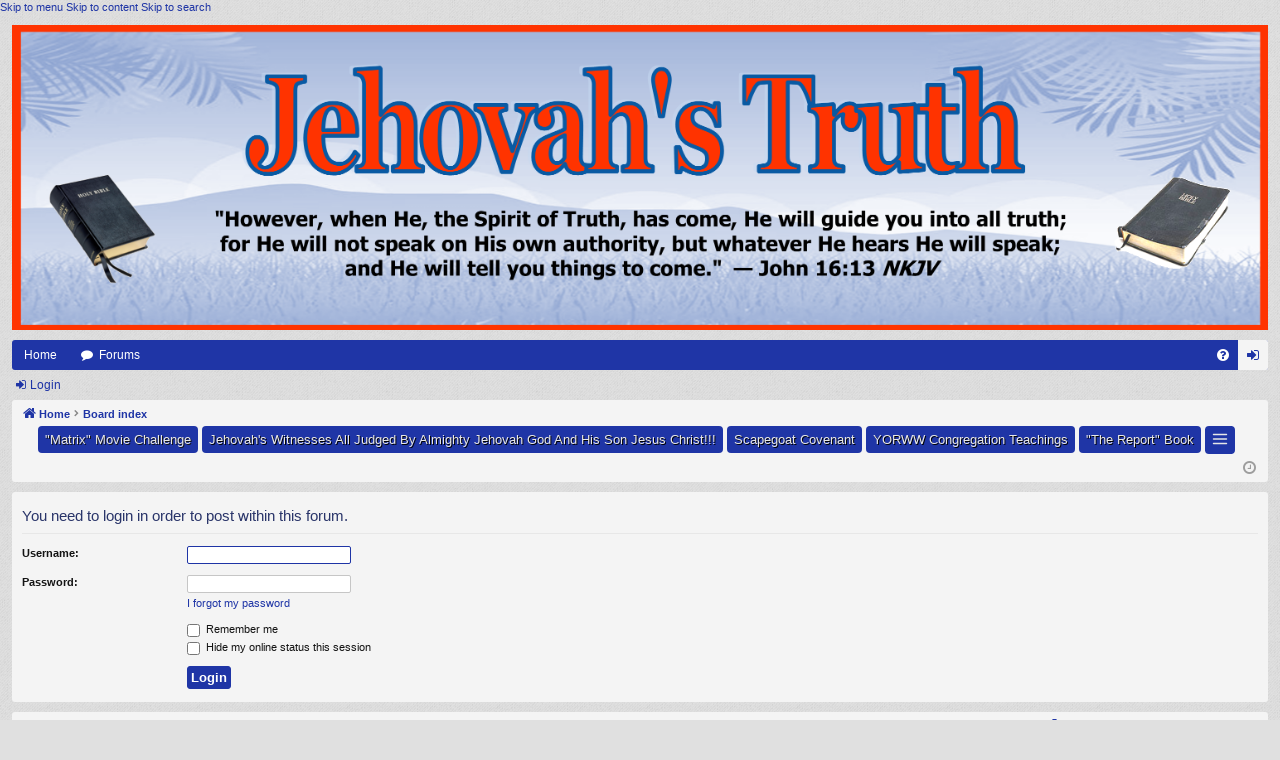

--- FILE ---
content_type: text/html; charset=UTF-8
request_url: https://jehovahstruth.com/forum/posting.php?mode=quote&p=30&sid=6fe1878d91b0dbd4d6c8a462d95a3bb9
body_size: 4366
content:
<!DOCTYPE html>
<html dir="ltr" lang="en-gb">
<head>
<meta charset="utf-8" />
<meta http-equiv="X-UA-Compatible" content="IE=edge">
<meta name="viewport" content="width=device-width, initial-scale=1" />

<title>Jehovah's Truth - Login</title>




	<link rel="alternate" type="application/atom+xml" title="Feed - Jehovah's Truth" href="/forum/app.php/feed?sid=bba67d0aa86f4d1c9712d965f74f9474">			<link rel="alternate" type="application/atom+xml" title="Feed - New Topics" href="/forum/app.php/feed/topics?sid=bba67d0aa86f4d1c9712d965f74f9474">				

<!--
	phpBB style name: simplicity
	Based on style:   prosilver
	Original author:  Arty ( https://www.artodia.com )
	Modified by: 	  MrGaby
-->


<link href="./assets/css/font-awesome.min.css?assets_version=101" rel="stylesheet">
<link href="./styles/simplicity_darkblue/theme/stylesheet.css?assets_version=101" rel="stylesheet">




<!--[if lte IE 9]>
	<link href="./styles/simplicity_darkblue/theme/tweaks.css?assets_version=101" rel="stylesheet">
<![endif]-->

				
									
									
									
									
									
												
<link href="./ext/hifikabin/headerlink/styles/prosilver/theme/headerlink.css?assets_version=101" rel="stylesheet" media="screen">


			<style>
		.headerlink-wrap {
			--headerlink-hover-bg: rgba(204, 55, 16, 0.884);
		}
	</style>
	
	
</head>
<body id="phpbb" class="nojs notouch section-posting ltr " data-online-text="Online">

		<a href="#nav-main" class="skip-link">Skip to menu</a>
	<a href="#start_here" class="skip-link">Skip to content</a>
	<a href="#keywords" class="skip-link">Skip to search</a>
		
	<a id="top" class="top-anchor" accesskey="t"></a>
	<div id="page-header" class="page-width">
		<div class="headerbar" role="banner">
					<div class="inner">

			<div id="site-description" class="site-description">
				<a id="logo" class="logo" href="https://jehovahstruth.com" title="Home">
					<img src="./styles/simplicity_darkblue/theme/images/logo.png" data-src-hd="./styles/simplicity_darkblue/theme/images/logo_hd.png" alt="Jehovah's Truth"/>
				</a>
				<p class="sitename">Jehovah's Truth</p>
				<p>&quot;However, when He, the Spirit of Truth, has come, He will guide you into all truth; for He will not speak on His own authority, but whatever He hears He will speak; and He will tell you things to come.&quot;  — John 16:13 NKJV</p>
				<p class="skiplink"><a href="#start_here">Skip to content</a></p>
			</div>

									
			</div>
					</div>


				


<div class="navbar tabbed not-static" role="navigation">
	<div class="inner page-width">
		<div class="nav-tabs" data-current-page="login">
			<ul class="leftside">
				<li id="quick-links" class="quick-links tab responsive-menu dropdown-container empty">
					<a href="#" class="nav-link dropdown-trigger">Quick links</a>
					<div class="dropdown">
						<div class="pointer"><div class="pointer-inner"></div></div>
						<ul class="dropdown-contents" role="menu">
								
	
													</ul>
					</div>
				</li>
													<li class="tab home" data-responsive-class="small-icon icon-home">
						<a class="nav-link" href="https://jehovahstruth.com" data-navbar-reference="home">Home</a>
					</li>
								<li class="tab forums selected" data-responsive-class="small-icon icon-forums">
					<a class="nav-link" href="./index.php?sid=bba67d0aa86f4d1c9712d965f74f9474">Forums</a>
				</li>
											</ul>
			<ul class="rightside" role="menu">
								<li class="tab faq" data-select-match="faq" data-responsive-class="small-icon icon-faq">
					<a class="nav-link" href="/forum/app.php/help/faq?sid=bba67d0aa86f4d1c9712d965f74f9474" rel="help" title="Frequently Asked Questions" role="menuitem">
						<i class="icon fa-question-circle fa-fw" aria-hidden="true"></i><span>FAQ</span>
					</a>
				</li>
																									<li class="tab login"  data-skip-responsive="true" data-select-match="login"><a class="nav-link" href="./ucp.php?mode=login&amp;redirect=posting.php%3Fmode%3Dquote%26p%3D30&amp;sid=bba67d0aa86f4d1c9712d965f74f9474" title="Login" accesskey="x" role="menuitem">Login</a></li>
																	</ul>
		</div>
	</div>
</div>

<div class="navbar secondary">
	<ul role="menubar">
														<li class="small-icon icon-login"><a href="./ucp.php?mode=login&amp;redirect=posting.php%3Fmode%3Dquote%26p%3D30&amp;sid=bba67d0aa86f4d1c9712d965f74f9474" title="Login">Login</a></li>
									
			</ul>
</div>

	</div>

<div id="wrap" class="page-width">

	
	<a id="start_here" class="top-anchor"></a>
	<div id="page-body" class="page-body" role="main">
		<div class="navbar">
	<ul id="nav-breadcrumbs" class="nav-breadcrumbs linklist navlinks" role="menubar">
				
		
		<li class="breadcrumbs" itemscope itemtype="https://schema.org/BreadcrumbList">

						<span class="crumb" itemtype="https://schema.org/ListItem" itemprop="itemListElement" itemscope><a itemprop="item" href="https://jehovahstruth.com" data-navbar-reference="home"><i class="icon fa-home fa-fw" aria-hidden="true"></i><span itemprop="name">Home</span></a><meta itemprop="position" content="1" /></span>
			
						<span class="crumb" itemtype="https://schema.org/ListItem" itemprop="itemListElement" itemscope><a itemprop="item" href="./index.php?sid=bba67d0aa86f4d1c9712d965f74f9474" accesskey="h" data-navbar-reference="index"><span itemprop="name">Board index</span></a><meta itemprop="position" content="2" /></span>

			
			
		</li>

		<li id="headerlink-wrap" class="headerlink-wrap headerlink-navbar">
	<ul id="headerlink" class="headerlink headerlink-center" style="--headerlink-hover-bg: rgba(204, 55, 16, 0.884);">
		<li class="headerlink-item nav-button" style="--headerlink-bg: #1f35a6; --headerlink-text-color: #e7e7e7;">
		<a class="headerlink-link" href="https://yorww.com/RedorBlue.htm" title="A Most Powerful Decision That All Jehovah's Witnesses [Former or Current] Must Make! (Take Either The Blue Or Red Pill)" target="_blank" style="text-shadow: 1px 1px rgba(19, 19, 19, 0.954);">
						<span>&quot;Matrix&quot; Movie Challenge</span>
		</a>
	</li>
			<li class="headerlink-item nav-button" style="--headerlink-bg: #1f35a6; --headerlink-text-color: #e7e7e7;">
		<a class="headerlink-link" href="https://www.yorww.com/closeddoor.htm" title="Scriptural Reasons Showing Why All Jehovah's Witnesses (Former Or Current) Are To Be Scripturally Judged!" target="_blank" style="text-shadow: 1px 1px rgba(0, 0, 0, 0.964);">
						<span>Jehovah's Witnesses All Judged By Almighty Jehovah God And His Son Jesus Christ!!!</span>
		</a>
	</li>
			<li class="headerlink-item nav-button" style="--headerlink-bg: #1f35a6; --headerlink-text-color: #e7e7e7;">
		<a class="headerlink-link" href="https://www.yorww.com/scapegoatcov.htm" title="Scapegoat Covenant -- Biblical Premise For It!" target="_blank" style="text-shadow: 1px 1px rgba(0, 0, 0, 0.964);">
						<span>Scapegoat Covenant</span>
		</a>
	</li>
			<li class="headerlink-item nav-button" style="--headerlink-bg: #1f35a6; --headerlink-text-color: #e7e7e7;">
		<a class="headerlink-link" href="https://www.yorww.com/scubadiving.htm" title="Fifty (50) YORWW Teachings Highlighted" target="_blank" style="text-shadow: 1px 1px rgba(0, 0, 0, 0.964);">
						<span>YORWW Congregation Teachings</span>
		</a>
	</li>
			<li class="headerlink-item nav-button" style="--headerlink-bg: #1f35a6; --headerlink-text-color: #e7e7e7;">
		<a class="headerlink-link" href="https://thereportbook.com" title="Ezekiel 21:6, 7 Explained" target="_blank" style="text-shadow: 1px 1px rgba(0, 0, 0, 0.964);">
						<span>&quot;The Report&quot; Book</span>
		</a>
	</li>
			<li class="headerlink-item nav-button" style="--headerlink-bg: #1f35a6; --headerlink-text-color: #e7e7e7;">
		<a class="headerlink-link" href="https://yorww.com/basics.html" title="40 Basic, Fundamental JW Truths Taught World Wide" target="_blank" style="text-shadow: 1px 1px rgba(0, 0, 0, 0.964);">
						<span>40 Basic, Fundamental Jehovah's Witnesses Truths</span>
		</a>
	</li>
	</ul>
</li>

				<li class="rightside dropdown-container icon-only">
			<a href="#" class="dropdown-trigger time" title="It is currently Sat Jan 17, 2026 2:12 pm"><i class="fa fa-clock-o"></i></a>
			<div class="dropdown">
				<div class="pointer"><div class="pointer-inner"></div></div>
				<ul class="dropdown-contents">
					<li>It is currently Sat Jan 17, 2026 2:12 pm</li>
					<li>All times are <span title="UTC-6">UTC-06:00</span></li>
				</ul>
			</div>
		</li>
	</ul>
</div>

		
		
<form action="./ucp.php?mode=login&amp;sid=bba67d0aa86f4d1c9712d965f74f9474" method="post" id="login" data-focus="username">
<div class="panel">
	<div class="inner">

	<div class="content">
		<h2 class="login-title">You need to login in order to post within this forum.</h2>

		<fieldset class="fields1">
				<dl>
			<dt><label for="username">Username:</label></dt>
			<dd><input type="text" tabindex="1" name="username" id="username" size="25" value="" class="inputbox autowidth" /></dd>
		</dl>
		<dl>
			<dt><label for="password">Password:</label></dt>
			<dd><input type="password" tabindex="2" id="password" name="password" size="25" class="inputbox autowidth" autocomplete="off" /></dd>
							<dd><a href="/forum/app.php/user/forgot_password?sid=bba67d0aa86f4d1c9712d965f74f9474">I forgot my password</a></dd>									</dl>
						<dl>
			<dd><label for="autologin"><input type="checkbox" name="autologin" id="autologin" tabindex="4" /> Remember me</label></dd>			<dd><label for="viewonline"><input type="checkbox" name="viewonline" id="viewonline" tabindex="5" /> Hide my online status this session</label></dd>
		</dl>
		
		<input type="hidden" name="redirect" value="./posting.php?mode=quote&amp;p=30&amp;sid=bba67d0aa86f4d1c9712d965f74f9474" />
<input type="hidden" name="creation_time" value="1768680759" />
<input type="hidden" name="form_token" value="c4f0453ad35c183889ce1b470e9d02712d3774ea" />


		

		<dl>
			<dt>&nbsp;</dt>
			<dd><input type="hidden" name="sid" value="bba67d0aa86f4d1c9712d965f74f9474" />
<input type="submit" name="login" tabindex="6" value="Login" class="button1" /></dd>
		</dl>
		</fieldset>
	</div>

		</div>
</div>



</form>

			</div>


	<div class="navbar" role="navigation">
	<div class="inner">

	<ul id="nav-footer" class="nav-footer linklist" role="menubar">
		<li class="breadcrumbs">
							<span class="crumb"><a href="https://jehovahstruth.com" data-navbar-reference="home"><i class="icon fa-home fa-fw" aria-hidden="true"></i><span>Home</span></a></span>									<span class="crumb"><a href="./index.php?sid=bba67d0aa86f4d1c9712d965f74f9474" data-navbar-reference="index"><span>Board index</span></a></span>					</li>
		
				<li class="rightside">All times are <span title="UTC-6">UTC-06:00</span></li>
							<li class="rightside">
				<a href="/forum/app.php/user/delete_cookies?sid=bba67d0aa86f4d1c9712d965f74f9474" data-ajax="true" data-refresh="true" role="menuitem">
					<i class="icon fa-trash fa-fw" aria-hidden="true"></i><span>Delete cookies</span>
				</a>
			</li>
																<li class="rightside" data-last-responsive="true">
				<a href="./memberlist.php?mode=contactadmin&amp;sid=bba67d0aa86f4d1c9712d965f74f9474" role="menuitem">
					<i class="icon fa-envelope fa-fw" aria-hidden="true"></i><span>Contact us</span>
				</a>
			</li>
			</ul>

	</div>
</div>
</div>

<div id="page-footer" class="page-width" role="contentinfo">
	
	<div class="copyright">
				<p class="footer-row">
			<span class="footer-copyright">Powered by <a href="https://www.phpbb.com/">phpBB</a>&reg; Forum Software &copy; phpBB Limited</span>
		</p>
		<p class="footer-row">
			<span class="footer-copyright">Style by <a href="https://www.artodia.com/">Arty</a> - phpBB 3.3 by MrGaby</span>
		</p>
						<p class="footer-row" role="menu">
			<a class="footer-link" href="./ucp.php?mode=privacy&amp;sid=bba67d0aa86f4d1c9712d965f74f9474" title="Privacy" role="menuitem">
				<span class="footer-link-text">Privacy</span>
			</a>
			|
			<a class="footer-link" href="./ucp.php?mode=terms&amp;sid=bba67d0aa86f4d1c9712d965f74f9474" title="Terms" role="menuitem">
				<span class="footer-link-text">Terms</span>
			</a>
		</p>
					</div>

	<div id="darkenwrapper" class="darkenwrapper" data-ajax-error-title="AJAX error" data-ajax-error-text="Something went wrong when processing your request." data-ajax-error-text-abort="User aborted request." data-ajax-error-text-timeout="Your request timed out; please try again." data-ajax-error-text-parsererror="Something went wrong with the request and the server returned an invalid reply.">
		<div id="darken" class="darken">&nbsp;</div>
	</div>

	<div id="phpbb_alert" class="phpbb_alert" data-l-err="Error" data-l-timeout-processing-req="Request timed out.">
		<a href="#" class="alert_close">
		</a>
		<h3 class="alert_title">&nbsp;</h3><p class="alert_text"></p>
	</div>
	<div id="phpbb_confirm" class="phpbb_alert">
		<a href="#" class="alert_close">
		</a>
		<div class="alert_text"></div>
	</div>
</div>


<div>
	<a id="bottom" class="top-anchor" accesskey="z"></a>
	<img class="sr-only" aria-hidden="true" src="&#x2F;forum&#x2F;app.php&#x2F;cron&#x2F;cron.task.core.tidy_cache&#x3F;sid&#x3D;bba67d0aa86f4d1c9712d965f74f9474" width="1" height="1" alt="">
</div>

<script src="./assets/javascript/jquery-3.7.1.min.js?assets_version=101"></script>
<script src="./assets/javascript/core.js?assets_version=101"></script>



<script src="./ext/hifikabin/headerlink/styles/prosilver/template/headerlink.js?assets_version=101"></script>
<script src="./styles/simplicity/template/forum_fn.js?assets_version=101"></script>
<script src="./styles/simplicity/template/ajax.js?assets_version=101"></script>


<script>
	var refTagger = {
		settings: {
			bibleVersion: "ESV",			
			socialSharing: [],
			customStyle : {
				heading: {
					backgroundColor : "#d9d9d9",
					color : "#073763",
					fontFamily : "Georgia, Times, 'Times New Roman', serif",
					fontSize : "16px"
				},
				body   : {
					color : "#000000",
					fontFamily : "Tahoma, Verdana, Segoe, sans-serif",
					fontSize : "18px",
					moreLink : {
						color: "#cccccc"
					}
				}
			}
		}
	};
	(function(d, t) {
		var g = d.createElement(t), s = d.getElementsByTagName(t)[0];
		g.src = "//api.reftagger.com/v2/RefTagger.js";
		s.parentNode.insertBefore(g, s);
	}(document, "script"));
</script>
<script>
	var refTagger = {
		settings: {
			bibleVersion: "ESV",			
			socialSharing: [],
			customStyle : {
				heading: {
					backgroundColor : "#d9d9d9",
					color : "#073763",
					fontFamily : "Georgia, Times, 'Times New Roman', serif",
					fontSize : "16px"
				},
				body   : {
					color : "#000000",
					fontFamily : "Tahoma, Verdana, Segoe, sans-serif",
					fontSize : "18px",
					moreLink : {
						color: "#cccccc"
					}
				}
			}
		}
	};
	(function(d, t) {
		var g = d.createElement(t), s = d.getElementsByTagName(t)[0];
		g.src = "//api.reftagger.com/v2/RefTagger.js";
		s.parentNode.insertBefore(g, s);
	}(document, "script"));
</script>
</body>
</html>


--- FILE ---
content_type: text/css
request_url: https://jehovahstruth.com/forum/ext/hifikabin/headerlink/styles/prosilver/theme/headerlink.css?assets_version=101
body_size: 438
content:
.headerlink-wrap {
	clear: both;
}

.headerlink-wrap.headerlink-navbar {
	float: none;
	line-height: 1;
	margin-bottom: 2px;
}

.headerlink {
	display: flex;
}

.headerlink-center {
	justify-content: center;
}

.headerlink-end {
	justify-content: end;
}

.headerlink li {
	list-style-type: none;
	margin: 0 2px;
}

.headerlink a {
	background-color: var(--headerlink-bg);
	border-radius: 4px;
	display: block;
	font-size: 13px;
	padding: 7px;
	text-decoration: none;
	transition: background-color 0.2s;
	white-space: nowrap;
}

.headerlink a:hover {
	background-color: var(--headerlink-hover-bg);
}

.headerlink[style*="transparent"] a:hover {
	--headerlink-hover-bg: var(--headerlink-bg);
}

.headerlink i {
	color: var(--headerlink-icon-color);
}

.headerlink span {
	color: var(--headerlink-text-color);
}

.sublist {
	display: none;
	flex-direction: column;
	position: absolute;
	top: 100%;
	right: 0;
	z-index: 99;
}

.rtl .sublist {
	left: 0;
	right: auto;
}

.sublist li {
	margin: 2px 0 0;
}

.has-sublist {
	position: relative;
}


--- FILE ---
content_type: application/javascript
request_url: https://jehovahstruth.com/forum/ext/hifikabin/headerlink/styles/prosilver/template/headerlink.js?assets_version=101
body_size: 720
content:
$(function () {

	let $headerlink = $("#headerlink");

	function fitMenu() {

		let itemWidth = 0,
			menuWidth = $headerlink.width() - 40,
			subListItem = "",
			lastItemColor = $headerlink.children().last().find("span").css("color"),
			lastItemBg = $headerlink.children().last().find("a").css("background-color");

		$headerlink.children().each(function () {
			itemWidth += $(this).outerWidth();
			if (menuWidth < itemWidth) {
				subListItem += $("<div>").append($(this).clone()).html();
				$(this).remove();
			}
		});

		let subList = '<li id="has-sublist" class="has-sublist"><a href="#" role="button" id="sub-toggler" class="sub-toggler" aria-controls="sublist" aria-expanded="false" aria-pressed="false" style="color:' + lastItemColor + '; background-color: ' + lastItemBg + ';"><svg viewBox="0 0 10 8" width="16"><path d="M1 1h8M1 4h 8M1 7h8" stroke="currentColor" stroke-width="1" stroke-linecap="round"/></svg></a><ul id="sublist" class="sublist">' + subListItem + '</ul></li>'

		$headerlink.append(subList);

		$("#sub-toggler").on("click", function (e) {
			$(this).toggleClass("opened").next()
				.toggleClass("is-open")
				.slideToggle(200)
				.css("display", "flex");

			if ($(this).attr("aria-expanded") === "false") {
				$(this).attr({ "aria-expanded": (t = "true"), "aria-pressed": t });
			} else {
				$(this).attr({ "aria-expanded": (f = "false"), "aria-pressed": f });
			}
			e.preventDefault();
		});

		if (subListItem == "") {
			$("#has-sublist").hide();
		} else {
			$("#has-sublist").show();
		}

	}
	fitMenu();

	$(window).resize(function () {
		$headerlink.append($("#sublist").html());
		$("#has-sublist").remove();
		fitMenu();
	});

});
